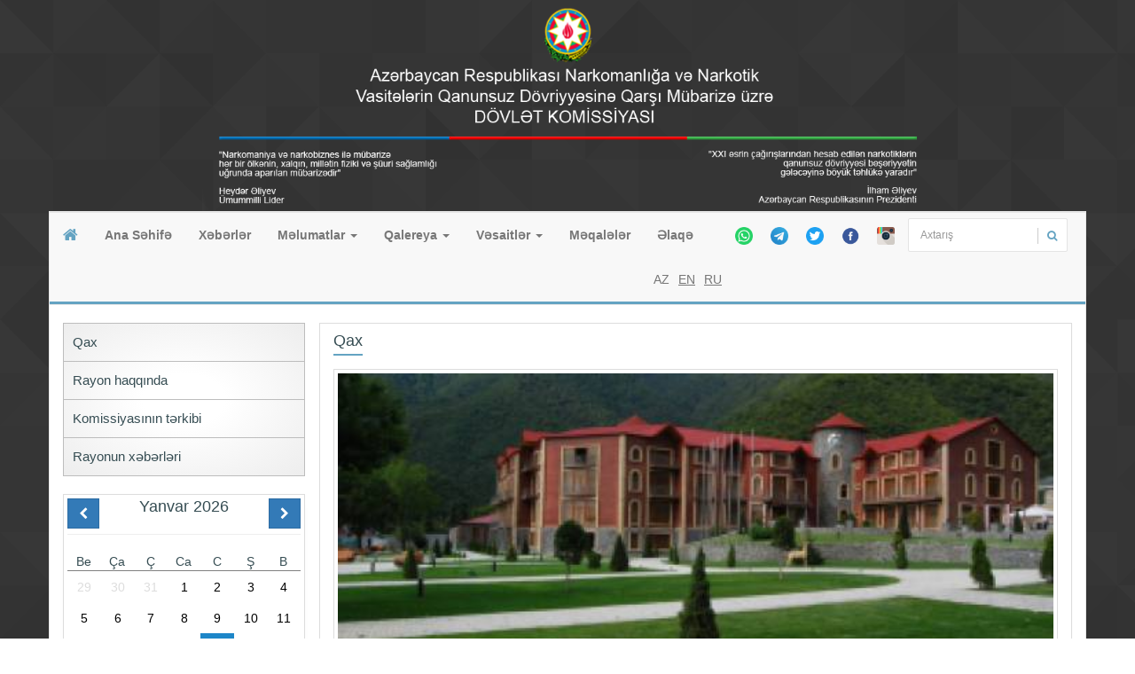

--- FILE ---
content_type: text/html; charset=UTF-8
request_url: https://nmdk.gov.az/page/region/172
body_size: 4615
content:
<!DOCTYPE html>
<html lang="en">
	<head>
		<meta charset="utf-8">
		<meta http-equiv="X-UA-Compatible" content="IE=edge" />
		<meta http-equiv="cache-control" content="no-cache" />
							<meta name="viewport" content="width=device-width, initial-scale=1,user-scalable=no">
		

		<meta property="og:image" content="/img/news/900x/qax.jpg" />
		<title>Qax</title>
		<!-- Bootstrap CSS-->
		<link href="/css/bootstrap.min.css" rel="stylesheet">
		<link href="/css/bootstrap-submenu.css" rel="stylesheet">
		<link href="/css/font-awesome.min.css" rel="stylesheet" type="text/css">
		<!-- Custom CSS -->
		<link href="/css/style.css?v=4" rel="stylesheet">
		<!-- Calendar CSS -->
		<link href="/css/responsive-calendar.css" rel="stylesheet">

		<link href="/css/slick.css" rel="stylesheet">

		<link rel="stylesheet" href="/css/lightbox.css" media="screen" charset="utf-8" />




		<!-- HTML5 shim and Respond.js for IE8 support of HTML5 elements and media queries -->
		<!-- WARNING: Respond.js doesn't work if you view the page via file:// -->
		<!--[if lt IE 9]>
			<script src="https://oss.maxcdn.com/html5shiv/3.7.2/html5shiv.min.js"></script>
			<script src="https://oss.maxcdn.com/respond/1.4.2/respond.min.js"></script>
		<![endif]-->
		<script src="/js/jquery.min.js" type="text/javascript"></script>
		<script src="/js/jquery.livequery.min.js" type="text/javascript"></script>


	</head>
	<body>
		<div class="container" style="background: transparent; border: 0; padding: 0;"><center><img class="img-responsive" src="/img/header_az.png" /></center></div>
		<div class="container">

			<!-- Start Second Navbar -->
			<nav class="navbar navbar-default second_navbar" role="navigation">
				<div class="container-fluid navbar-border">

					<div class="navbar-header">
						<button type="button" class="navbar-toggle" data-toggle="collapse" data-target="#second_collapse_nav">
						<span class="sr-only">Toggle navigation</span>
						<span class="icon-bar"></span>
						<span class="icon-bar"></span>
						<span class="icon-bar"></span>
						</button>
						<a class="navbar-brand" href="/"><i class="fa fa-home"></i></a>
					</div><!-- /.navbar-header -->
					<div class="collapse navbar-collapse" id="second_collapse_nav">
						<ul class="nav navbar-nav top_menu"><li class=""><a href="/page/index">Ana Səhifə</a></li><li class=""><a href="/page/category/2/">Xəbərlər</a></li><li class=""><a href="/#">Məlumatlar</a><ul class="dropdown-menu" role="menu"><li class=""><a href="/page/post/196/Istifade-edilen-marsurutlar">İstifadə edilən marşurutlar</a></li><li class=""><a href="/page/post/197/cinayet-mecellesinden-cixaris">Cinayət məcəlləsindən çıxarış</a></li></ul></li><li class=""><a href="/#">Qalereya</a><ul class="dropdown-menu" role="menu"><li class=""><a href="/page/videos/">Video</a></li><li class=""><a href="/page/gallery/">Foto</a></li></ul></li><li class=""><a href="/">Vəsaitlər</a><ul class="dropdown-menu" role="menu"><li class=""><a href="/page/assets/">Bukletlər</a></li><li class=""><a href="/page/videos2/">Video roliklər</a></li></ul></li><li class=""><a href="/page/category/10/">Məqalələr</a></li><li class=""><a href="/page/post/5/Elaqe">Əlaqə</a></li></ul>						<ul class="list-inline social_icons nav navbar-nav navbar-right">
							<li><a style="padding-left: 5px; padding-right: 5px;" target="_blank" href="https://wa.me/994556000802" data-placement="top" data-toggle="tooltip" title="Whatsapp" data-original-title="Whatsapp"><img src="/img/wp.png" width="20"/></a></li>
							<li><a style="padding-left: 5px; padding-right: 5px;" target="_blank" href="https://t.me/+994704000802" data-placement="top" data-toggle="tooltip" title="Telegram" data-original-title="Telegram"><img src="/img/tm.png" width="20"/></a></li>
							<li><a style="padding-left: 5px; padding-right: 5px;" target="_blank" href="https://twitter.com/IsciQrup" data-placement="top" data-toggle="tooltip" title="Twitter" data-original-title="Twitter"><img src="/img/tw.png" width="20"/></a></li>
							<li><a style="padding-left: 5px; padding-right: 5px;" target="_blank" href="https://www.facebook.com/pages/Narkomanl%C4%B1%C4%9Fa-v%C9%99-Narkotik-VQDQ-M%C3%BCbariz%C9%99-%C3%BCzr%C9%99-D%C3%B6vl%C9%99t-Komissiyas%C4%B1/267877053253005?ref=ts&fref=ts" data-placement="top" data-toggle="tooltip" title="" data-original-title="Facebook"><img src="/img/fb.png" width="20"/> </a></li>
							<li><a style="padding-left: 5px; padding-right: 5px;" target="_blank" href="https://www.instagram.com/dk_ishci_qrup/" data-placement="top" data-toggle="tooltip" title="" data-original-title="Instagram"><img src="/img/ins.png" width="20"/> </a></li>
							<li> <div id="custom-search-input">
                <div class="input-group col-md-12">
                    <input type="text" class="form-control input-sm search_input" placeholder="Axtarış" />
                    <span class="input-group-btn">
                        <button class="btn btn-info btn_search btn-sm" type="button">
                            <i class="fa fa-search"></i>
                        </button>
                    </span>
                </div>
            </div></li>


						</ul>


						<ul class="nav navbar-nav navbar-right langs">
							<li class="loader_lang">
								<img src="/img/loader.gif" />
							</li>
							<li class=""><a class="active_lang" href="https://nmdk.gov.az/page/region/172?lang=az" >AZ</a></li><li class=""><a href="https://nmdk.gov.az/page/region/172?lang=en" >EN</a></li><li class=""><a href="https://nmdk.gov.az/page/region/172?lang=ru" >RU</a></li>						</ul>

					</div><!-- /.navbar-collapse -->
				</div><!-- /.container-fluid -->
			</nav>
			<!-- End Second Navbar -->

			<div class="row">
								<div class="col-lg-3 col-md-3 col-xs-12">

					<nav class="mainNav">
						<ul class="left_menu"><li><a href="/page/region/172">Qax</a></li><li><a href="/page/region_info/173">Rayon haqqında</a></li><li><a href="/page/region_info/174">Komissiyasının tərkibi</a></li><li><a href="/page/region_news/175">Rayonun xəbərləri</a></li>					</nav>
					<br />
					<div class="panel widget panel-default">
						<div class="panel-body">
							<!-- Responsive calendar - START -->
							<div class="responsive-calendar" data-translate-months=""Yanvar","Fevral","Mart","Aprel","May","İyun","İyul","Avqust","Sentyabr","Oktyabr","Noyabr","Dekabr"" data-time="2026-01-16">
								<div class="controls">
									<a class="pull-left" data-go="prev"><div class="btn btn-primary"><i class="fa fa-chevron-left "></i></div></a>
									<h4><span data-head-month></span> <span data-head-year></span></h4>
									<a class="pull-right" data-go="next"><div class="btn btn-primary"><i class="fa fa-chevron-right "></i></div></a>
								</div><hr/>
								<div class="day-headers">
																		<div class="day header">Be</div>
																		<div class="day header">Ça</div>
																		<div class="day header">Ç</div>
																		<div class="day header">Ca</div>
																		<div class="day header">C</div>
																		<div class="day header">Ş</div>
																		<div class="day header">B</div>
																	</div>
								<div class="days" data-group="days">

								</div>
							</div>
							<!-- Responsive calendar - END -->
						</div>
					</div><!-- /.panel -->

					<div class="panel panel-default"><div class="panel-body"><a target="_blank" href="/page/post/246"><img src="/img/widgets/webs.jpg" class="img-responsive" /></a></div></div><div class="panel panel-default"><div class="panel-body"><a target="_blank" href="http://www.caricc.org/index.php/ru/"><img src="/img/widgets/2017_11_14_14_51_45_4be5.png" class="img-responsive" /></a></div></div><div class="panel panel-default"><div class="panel-body"><a target="_blank" href="http://ddocs.nmdk.gov.az/"><img src="/img/widgets/doc_managment.jpg" class="img-responsive" /></a></div></div>
					<div class=" slide_container" style="height: 442px; border: 1px solid #ddd;">
						<ul class="slide">

						<li><img src="/img/ads01.jpg" class="img-responsive"></li>
						<li><img src="/img/ads02.jpg" class="img-responsive"></li>
						<li><img src="/img/ads03.jpg" class="img-responsive"></li>

						</ul>
						<br/>
					</div>
					<br />
					<div class="panel panel-default">
						<div class="panel-heading"><span class="date_time1"></span></div>
						<div class="panel-body">
							<div city_name="baku" class="weather_container weather_baku"></div>
							<!--<div city_name="sumgait" class="weather_container weather_ganja"></div>
							<div city_name="ganja" class="weather_container weather_ganja"></div>
							<div city_name="lankaran" class="weather_container weather_ganja"></div>
							<div city_name="zaqatala" class="weather_container weather_ganja"></div>
							<div city_name="yevlakh" class="weather_container weather_ganja"></div>-->

						</div>
					</div>



				</div>
				<div class="col-lg-9 col-md-9 col-xs-12">
					<div class="row">
						<div class="col-lg-12 col-md-12 col-xs-12">
							<div class="panel panel-default">
								<H3 class="news_title">Qax</H3>
								<div class="panel-body">
									<div class="txt">
										<img src="/img/regions/full/qax.jpg" class="img-responsive img-thumbnail" style="min-width:100%;" />

									</div>
								</div>
							</div>
						</div>
					</div>
					<div class="panel panel-default">
						<H3 class="news_title">Rayonun xəbərləri</H3>
						<div class="panel-body">
							<div class="new_container">
								<div class="news news1">
																		<div class="item">
										<span class="news_item">
											<span class="news_box"><a href="/page/post/3421/Qax-rayonu-erazisinde-6-ton-460-kiloqram-yabani-halda-bitmis-cetene-bitkisi-mehv-edilib"><img class="img-responsive news_img" src="/img/news/300x/2025_08_28_12_10_02_7c41.png" /></a><span class="txt"><span class="news_date"><i class="fa fa-calendar"></i> 28-08-2025</span>
											<h4></h4>
											Qax rayonu ərazisində 6 ton 460 kiloqram yabanı halda bitmiş çətənə bitkisi məhv edilib...</span></span>
										</span>
									</div>
																		<div class="item">
										<span class="news_item">
											<span class="news_box"><a href="/page/post/3270/Qax-rayonu-erazisinde-2-ton-970-kiloqram-yabani-halda-bitmis-cetene-bitkisi-mehv-edilib"><img class="img-responsive news_img" src="/img/news/300x/2024_09_02_12_17_50_3749.png" /></a><span class="txt"><span class="news_date"><i class="fa fa-calendar"></i> 02-09-2024</span>
											<h4></h4>
											Qax rayonu ərazisində 2 ton 970 kiloqram yabanı halda bitmiş çətənə bitkisi məhv edilib...</span></span>
										</span>
									</div>
																		<div class="item">
										<span class="news_item">
											<span class="news_box"><a href="/page/post/3214/Qax-rayonu-erazisinde-4-ton-770-kiloqram-yabani-halda-bitmis-cetene-bitkisi-mehv-edilib"><img class="img-responsive news_img" src="/img/news/300x/2024_06_25_14_19_37_d28d.png" /></a><span class="txt"><span class="news_date"><i class="fa fa-calendar"></i> 25-06-2024</span>
											<h4></h4>
											Qax rayonu ərazisində 4 ton 770 kiloqram yabanı halda bitmiş çətənə bitkisi məhv edilib...</span></span>
										</span>
									</div>
																		<div class="item">
										<span class="news_item">
											<span class="news_box"><a href="/page/post/3027/Qax-rayonu-erazisinde-1-ton-417-kq-yabani-halda-bitmis-cetene-bitkisi-mehv-edilib"><img class="img-responsive news_img" src="/img/news/300x/2023_09_06_15_51_08_9393.png" /></a><span class="txt"><span class="news_date"><i class="fa fa-calendar"></i> 06-09-2023</span>
											<h4></h4>
											Qax rayonu ərazisində 1 ton 417 kq yabanı halda bitmiş çətənə bitkisi məhv edilib...</span></span>
										</span>
									</div>
																		<div class="item">
										<span class="news_item">
											<span class="news_box"><a href="/page/post/3003/Qax-rayonu-erazisinde-2-ton-400-kq-yabani-halda-bitmis-cetene-bitkisi-mehv-edilib"><img class="img-responsive news_img" src="/img/news/300x/2023_07_13_15_53_26_52aa.png" /></a><span class="txt"><span class="news_date"><i class="fa fa-calendar"></i> 13-07-2023</span>
											<h4></h4>
											Qax rayonu ərazisində 2 ton 400 kq yabanı halda bitmiş çətənə bitkisi məhv edilib...</span></span>
										</span>
									</div>
																		<div class="item">
										<span class="news_item">
											<span class="news_box"><a href="/page/post/2996/Qax-rayonu-erazisinde-7-tondan-artiq-yabani-halda-bitmis-cetene-bitkisi-mehv-edilib"><img class="img-responsive news_img" src="/img/news/300x/2023_07_11_17_19_11_b98a.png" /></a><span class="txt"><span class="news_date"><i class="fa fa-calendar"></i> 11-07-2023</span>
											<h4></h4>
											Qax rayonu ərazisində 7 tondan artıq yabanı halda bitmiş çətənə bitkisi məhv edilib...</span></span>
										</span>
									</div>
																	</div>
							</div>
						</div>
					</div>

				</div>
			</div>
<div class="row footer">
				<div class="col-lg-12 col-md-12 col-xs-12">
					<div class="panel panel-default">
						<div class="panel-body">

							<div class="row">
								<div class="col-lg-9 col-md-9 col-xs-9">


									<img src="https://nmdk.gov.az/images/logo_footer_nmdk.jpg" width="200" class="pull-left" />
									<ul class="list-unstyled contact_list pull-left">
										<li><i class="fa fa-map-marker"></i><span>AZE 1016, Bakı şəhəri, Üzeyir Hacıbəyov küçəsi 40, Hökumət Evi, mərtəbə 1</span></li>
										<li><a href="mailto:info@nmdk.gov.az"><i class="fa fa-envelope-o"></i><span>info@nmdk.gov.az</span></a></li>
										<li><i class="fa fa-phone"></i><span>Qaynar xətt 802 <br> (994 12) 498-58-82 <br>(994 12) 498-25-28</span></li>
										<li><i class="fa fa-whatsapp"></i><span><a href="https://wa.me/994556000802" class="">(994 55) 600-08-02</a></span></li>
										<li><i class="fa fa-paper-plane"></i><span><a href="https://t.me/+994704000802" class="">(994 70) 400-08-02</a>

</span></li>
										<li><i class="fa fa-fax"></i><span>(994 12) 493-35-74</span></li>

									</ul>
								</div>
								<div class="col-lg-3 col-md-3 col-xs-3">
									<span class="pull-right">
									<!-- MyCounter v.2.0 -->
									<script type="text/javascript"><!--
									my_id = 161214;
									my_width = 88;
									my_height = 61;
									my_alt = "MyCounter - счётчик и статистика";
									//--></script>
									<script type="text/javascript"
									  src="https://get.mycounter.ua/counter2.0.js">
									</script><noscript>
									<a class="pull-right" target="_blank" href="http://mycounter.ua/"><img
									src="https://get.mycounter.ua/counter.php?id=161214"
									title="MyCounter - счётчик и статистика"
									alt="MyCounter - счётчик и статистика"
									width="88" height="61" border="0" /></a></noscript>
									<!--/ MyCounter -->
									</span>
								</div>
							</div>

							<hr />
							<div class="row">
								<div class="col-lg-12 col-md-12 col-xs-12">
									<div class="pull-left copyright"><i class="fa fa-copyright"></i> 2012-2026 Bütün hüquqları qorunur </div>

									



												<div class="pull-right copyright"><a target="_blank" href="https://nmdk.gov.az/page/region/172?full_version=1"><i class="fa fa-desktop"></i> Tam versiya</a></div>


									



								</div>
							</div>

						</div>
					</div>
				</div>
			</div>

		</div>




		<!-- Bootstrap JS -->
		<script src="/js/bootstrap.min.js" type="text/javascript"></script>
		<script src="/js/bootstrap-submenu.min.js" type="text/javascript"></script>

		<!-- Calendar -->
		<script src="/js/responsive-calendar.min.js"></script>

		<!-- Custom JS -->
		<script src="/js/nmdk.js" type="text/javascript"></script>
		<!-- jQuery Slider -->
		<script src="/js/responsiveslides.min.js" type="text/javascript"></script>
		<!-- News Slider -->
		<script src="/js/slick.js" type="text/javascript"></script>
		<script src="/js/jquery.simpleWeather.min.js" type="text/javascript"></script>

		<script src="/js/lightbox.js" type="text/javascript" charset="utf-8"></script>
		<script type="text/javascript" src="/js/moment.min.js"></script>
		<script type="text/javascript" src="/js/moment-with-locales.js"></script>
		<script type="text/javascript">
			$(document).ready(function(){
				$("body").nmdk({
					url_site: "https://nmdk.gov.az/"
				});

				 $(".responsive-calendar").responsiveCalendar({
					translateMonths: ["Yanvar","Fevral","Mart","Aprel","May","İyun","İyul","Avqust","Sentyabr","Oktyabr","Noyabr","Dekabr"],
					events:{"2026-01-16": {}}
				});

				$(window).load(function(){
					$(".weather_container").each(function(){
						var weather_container = $(this);
						var city_name = $(this).attr("city_name");
						$.simpleWeather({
							location: city_name+', az',
							woeid: '',
							unit: 'c',
							success: function(weather) {
							 html = '<span class="city_name">Bakı </span> <i class="icon-'+weather.code+'"></i> <span class="temp"> '+weather.temp+'&deg;'+weather.units.temp+'</span><span class="wind"><span>'+weather.wind.speed+' km/s</span><span> '+weather.humidity+' %</span></span>';
							  weather_container.html(html);
							},
							error: function(error) {
							  weather_container.html('<p>'+error+'</p>');
							}
						});
					});

					(function() {

						var datetime = null,
						date = null;
						var update = function() {
							date = moment(new Date())
							datetime.html(date.locale("az").format('dddd, MMMM D,  YYYY'));
						};
						datetime = $('.date_time1')
						update();
						setInterval(update, 1000);

					}());

				});






			})
		</script>
	</body>
</html>


--- FILE ---
content_type: text/css
request_url: https://nmdk.gov.az/css/bootstrap-submenu.css
body_size: 775
content:
/*!
 * Bootstrap-submenu v2.0.3 (https://vsn4ik.github.io/bootstrap-submenu/)
 * Copyright 2014-2016 Vasily A. (https://github.com/vsn4ik)
 * Licensed under the MIT license
 */

.dropdown-submenu > a:after {
  content: "";
}
@media (min-width: 768px) {
  .dropdown-submenu {
    position: relative;
  }
  .dropdown-submenu .dropdown-menu {
    top: 0;
    left: 100%;
    margin-top: -6px;
    border-top-left-radius: 0;
  }
  .dropup .dropdown-submenu .dropdown-menu,
  .navbar-fixed-bottom .dropdown-submenu .dropdown-menu {
    top: auto;
    bottom: 0;
    margin-top: 0;
    margin-bottom: -6px;
    border-top-left-radius: 4px;
    border-bottom-left-radius: 0;
  }
  .dropdown-menu-right .dropdown-submenu .dropdown-menu,
  .navbar-right .dropdown-submenu .dropdown-menu {
    left: auto;
    right: 100%;
    border-top-left-radius: 4px;
    border-top-right-radius: 0;
  }
  .dropup .dropdown-menu-right .dropdown-submenu .dropdown-menu,
  .dropup .navbar-right .dropdown-submenu .dropdown-menu,
  .navbar-fixed-bottom .dropdown-menu-right .dropdown-submenu .dropdown-menu,
  .navbar-fixed-bottom .navbar-right .dropdown-submenu .dropdown-menu {
    border-radius: 4px 4px 0;
  }
  .dropdown-submenu > a:after {
    float: right;
    margin-top: 6px;
    margin-right: -10px;
    border-left: 4px dashed;
    border-top: 4px solid transparent;
    border-bottom: 4px solid transparent;
  }
  .dropdown-menu-right .dropdown-submenu > a:after,
  .navbar-right .dropdown-submenu > a:after {
    float: left;
    border-left: none;
    margin-left: -10px;
    margin-right: 0;
    border-right: 4px dashed;
    border-top: 4px solid transparent;
    border-bottom: 4px solid transparent;
  }
}
@media (max-width: 767px) {
  .dropdown-submenu .dropdown-menu {
    position: static;
    margin-top: 0;
    border: 0;
    box-shadow: none;
  }
  .dropdown-submenu > a:after {
    margin-left: 6px;
    display: inline-block;
    vertical-align: middle;
    border-top: 4px dashed;
    border-left: 4px solid transparent;
    border-right: 4px solid transparent;
  }
  .dropdown > .dropdown-menu > .dropdown-submenu > .dropdown-menu > li.dropdown-header,
  .dropup > .dropdown-menu > .dropdown-submenu > .dropdown-menu > li.dropdown-header,
  .btn-group > .dropdown-menu > .dropdown-submenu > .dropdown-menu > li.dropdown-header,
  .dropdown > .dropdown-menu > .dropdown-submenu > .dropdown-menu > li > a,
  .dropup > .dropdown-menu > .dropdown-submenu > .dropdown-menu > li > a,
  .btn-group > .dropdown-menu > .dropdown-submenu > .dropdown-menu > li > a {
    padding-left: 30px;
  }
  .dropdown > .dropdown-menu > .dropdown-submenu > .dropdown-menu > li > .dropdown-menu > li.dropdown-header,
  .dropup > .dropdown-menu > .dropdown-submenu > .dropdown-menu > li > .dropdown-menu > li.dropdown-header,
  .btn-group > .dropdown-menu > .dropdown-submenu > .dropdown-menu > li > .dropdown-menu > li.dropdown-header,
  .dropdown > .dropdown-menu > .dropdown-submenu > .dropdown-menu > li > .dropdown-menu > li > a,
  .dropup > .dropdown-menu > .dropdown-submenu > .dropdown-menu > li > .dropdown-menu > li > a,
  .btn-group > .dropdown-menu > .dropdown-submenu > .dropdown-menu > li > .dropdown-menu > li > a {
    padding-left: 40px;
  }
  .dropdown > .dropdown-menu > .dropdown-submenu > .dropdown-menu > li > .dropdown-menu > li > .dropdown-menu > li.dropdown-header,
  .dropup > .dropdown-menu > .dropdown-submenu > .dropdown-menu > li > .dropdown-menu > li > .dropdown-menu > li.dropdown-header,
  .btn-group > .dropdown-menu > .dropdown-submenu > .dropdown-menu > li > .dropdown-menu > li > .dropdown-menu > li.dropdown-header,
  .dropdown > .dropdown-menu > .dropdown-submenu > .dropdown-menu > li > .dropdown-menu > li > .dropdown-menu > li > a,
  .dropup > .dropdown-menu > .dropdown-submenu > .dropdown-menu > li > .dropdown-menu > li > .dropdown-menu > li > a,
  .btn-group > .dropdown-menu > .dropdown-submenu > .dropdown-menu > li > .dropdown-menu > li > .dropdown-menu > li > a {
    padding-left: 50px;
  }
  .dropdown > .dropdown-menu > .dropdown-submenu > .dropdown-menu > li > .dropdown-menu > li > .dropdown-menu > li > .dropdown-menu > li.dropdown-header,
  .dropup > .dropdown-menu > .dropdown-submenu > .dropdown-menu > li > .dropdown-menu > li > .dropdown-menu > li > .dropdown-menu > li.dropdown-header,
  .btn-group > .dropdown-menu > .dropdown-submenu > .dropdown-menu > li > .dropdown-menu > li > .dropdown-menu > li > .dropdown-menu > li.dropdown-header,
  .dropdown > .dropdown-menu > .dropdown-submenu > .dropdown-menu > li > .dropdown-menu > li > .dropdown-menu > li > .dropdown-menu > li > a,
  .dropup > .dropdown-menu > .dropdown-submenu > .dropdown-menu > li > .dropdown-menu > li > .dropdown-menu > li > .dropdown-menu > li > a,
  .btn-group > .dropdown-menu > .dropdown-submenu > .dropdown-menu > li > .dropdown-menu > li > .dropdown-menu > li > .dropdown-menu > li > a {
    padding-left: 60px;
  }
  .navbar-nav > .dropdown > .dropdown-menu > .dropdown-submenu > .dropdown-menu > li.dropdown-header,
  .navbar-nav > .dropdown > .dropdown-menu > .dropdown-submenu > .dropdown-menu > li > a {
    padding-left: 35px;
  }
  .navbar-nav > .dropdown > .dropdown-menu > .dropdown-submenu > .dropdown-menu > li > .dropdown-menu > li.dropdown-header,
  .navbar-nav > .dropdown > .dropdown-menu > .dropdown-submenu > .dropdown-menu > li > .dropdown-menu > li > a {
    padding-left: 45px;
  }
  .navbar-nav > .dropdown > .dropdown-menu > .dropdown-submenu > .dropdown-menu > li > .dropdown-menu > li > .dropdown-menu > li.dropdown-header,
  .navbar-nav > .dropdown > .dropdown-menu > .dropdown-submenu > .dropdown-menu > li > .dropdown-menu > li > .dropdown-menu > li > a {
    padding-left: 55px;
  }
  .navbar-nav > .dropdown > .dropdown-menu > .dropdown-submenu > .dropdown-menu > li > .dropdown-menu > li > .dropdown-menu > li > .dropdown-menu > li.dropdown-header,
  .navbar-nav > .dropdown > .dropdown-menu > .dropdown-submenu > .dropdown-menu > li > .dropdown-menu > li > .dropdown-menu > li > .dropdown-menu > li > a {
    padding-left: 65px;
  }
}
/*# sourceMappingURL=bootstrap-submenu.css.map */


--- FILE ---
content_type: application/javascript; charset=utf-8
request_url: https://nmdk.gov.az/js/nmdk.js
body_size: 2446
content:
(function($){
	$.fn.extend({nmdk: function(options) {
			var defaults = {
			    url_site: "",
			}
			var options =  $.extend(defaults, options);
			return this.each(function() {
			    var opt = options;
			    var url_site = opt.url_site;


				$('[data-toggle="tooltip"]').tooltip();

				/*======= Langs =======*/
				/*$(".langs a").click(function(evt){
					evt.preventDefault();
					var lang = $(this);
					var href = $(this).attr("href");
					if(!$(this).hasClass("active_lang"))
					{
						$(".loader_lang").show();
						$.get(href,function (data){
							location.reload(false);
						});
					}else
					lang.closest("li").removeClass("open");


				});*/

				/*======= Search =======*/
				$('input.search_input').keypress(function(e){
					if(e.which == 13) {
						window.location=url_site+"page/search_result/"+$(this).val()
					}
				})
				$('.btn_search').click(function(e){
					e.preventDefault();
					window.location=url_site+"page/search_result/"+$('input.search_input').val()

				})

				/*======Gallery======*/
				if($('.mygallery').length)
				{
					var tn1 = $('.mygallery').tn3({
						skinDir:"skins",
						responsive: true,
						imageClick:"fullscreen",
						mouseWheel: false,
						//thumbnailer:{
							//shaderColor: '#FFF'
						//},

						image:{
						transitions:[{
							type:"fade",
							duration:500,
							direction:"horizontal",
							easing:"easeOutSine",
							parts:16,
							partDuration:300,
							partEasing:"easeInQuad",
							method:"fade"
						  }]

						}
					});
				}

				/*======= Top menu =======*/
				$('ul.top_menu li').each(function(){
					if($(this).has("ul").length)
					{
						$(this).find(">ul").addClass("dropdown-menu");
						$(this).addClass('dropdown').find('>a').addClass('dropdown-toggle').attr("data-toggle", "dropdown");
						$(this).find('>a').html($(this).find('>a').text()+' <span class="caret"></span>');
					}
				})
				 /*======Vacancies======*/
				$('.videos dt').click(function(){
					var dd = $(this).next();
					$('.vacancies dt i, .videos dt i, .faqs dt i').removeClass("fa-caret-down").addClass("fa-caret-right");
					//$('.faqs dt em').removeClass("fa-caret-down").addClass("fa-caret-right");
					$(".vacancies dd, .videos dd, .faqs dd").slideUp();
					$(".faqs dd").hide();
					$(".vacancies dt, .videos dt, .faqs dt").removeClass('opened');
					if(!dd.is(':animated')){
						dd.slideToggle();
						$(this).addClass('opened');
						$(this).find("i").removeClass("fa-caret-right").addClass("fa-caret-down");
						$(this).find("em").removeClass("fa-caret-right").addClass("fa-caret-down");
					}
				});


				/*======= DropDown menu =======*/
				 $('[data-submenu]').submenupicker();

				/*======= Accordion menu =======*/
				$(".left_menu li").hover(function(){
					$(this).find(">ul").stop(true,true).show();
				},
				function(){
					$(this).find(">ul").stop(true,true).hide();
				})

				$(".left_menu li").each(function(){

					if($(this).find("ul").length>0)
					$(this).find(">a").append('<i class="fa fa-angle-right "></i>');
				});



				/***** News Slide*******/
				$('.news1').slick({
				  slidesToShow: 3,
				  slidesToScroll: 1,
				  autoplay: false,
				  autoplaySpeed: 2000,
				  dots: false,
				  infinite: false
				});
				$('.news2').slick({
				  slidesToShow: 2,
				  slidesToScroll: 1,
				  autoplay: false,
				  autoplaySpeed: 2000,
				  dots: false,
				  infinite: false
				});

				/***** Start Slide*******/
				function animate_slide_details(slide_details, start_stop)
				{
					if(start_stop==1)
					slide_details.stop(true,true).animate({'margin-top':'0'},200);
					else
					slide_details.stop(true,true).animate({'margin-top':'-30px'},300);
				}
				var Timer = 0;
				$(".slide_container").hover(function(){
					var elm = $(this).find(".slide_details");
					Timer = setInterval(function(){animate_slide_details(elm, 1); clearInterval(Timer);}, 200);
				},
				function(){
					clearInterval(Timer);
					animate_slide_details($(this).find(".slide_details"), 0);
				})
				$(".slide").responsiveSlides({
					namespace: "slide",
					pause: true,
					nav: true,
					pager: true,
					 before: function () {
						//console.log($(this));
						//$(".caption").hide();
					},
					after: function (ind) {
						//$(".slide li").eq(ind).find(".caption").slideDown(500);
						//console.log(aa);
					}
				});
				$(".slide_container").hover(function(){
					//animate_estate_details($(this).find(".estate_details"), 1);
					$(".slide_container .prev").stop(true,true).animate({'left':'15px', "opacity": 1},300);
					$(".slide_container .next").stop(true,true).animate({'right':'15px', "opacity": 1},300);
				},
				function(){
					clearInterval(Timer);
					$(".slide_container .prev").stop(true,true).animate({'left':'-5px', "opacity": 0},200);
					$(".slide_container .next").stop(true,true).animate({'right':'-5px', "opacity": 0},200);
				})

				$(".news").hover(function(){
					//animate_estate_details($(this).find(".estate_details"), 1);
					$(this).find(".slick-prev").stop(true,true).animate({'left':'-25px', "opacity": 1},300);
					$(this).find(".slick-next").stop(true,true).animate({'right':'-25px', "opacity": 1},300);
				},
				function(){
					clearInterval(Timer);
					$(this).find(".slick-prev").stop(true,true).animate({'left':'-45px', "opacity": 0},200);
					$(this).find(".slick-next").stop(true,true).animate({'right':'-45px', "opacity": 0},200);
				})


				/*jQuery('.mainNav').navAccordion({

					// Text inside of expand button
					expandButtonText : "+",

					// Text inside of collapse button
					collapseButtonText: "-",

					// Expand the selected channel
					selectedExpand: "true",

					// Class that will be used to detect the currently selected channel
					// This will check the "parentElement" for this class (the parent <li> by default)
					selectedClass: "selected",

					// Apply accordion to all levels
					// Setting this to false will apply the accordion only to the first level
					multipleLevels: "true",

					// Width of accordion expand/collapse button as a percentage or pixels
					buttonWidth: "20%",

					// Position of button
					buttonPosition: "right",

					// Speed of slide animation
					// "fast", "slow", or number in milliseconds such as 500
					slideSpeed: "fast",

					// Parent element type, class or ID
					// You don't need to change this if you're using a ul > li > ul pattern
					parentElement: "li",

					// Child element type, class or ID
					// You don't need to change this if you're using a ul > li > ul pattern
					childElement: "ul",

					// Setting to true will make any link with sub-nav behave as if it were set to header only, making the link inaccessible
					// This option is useful if you are using the plugin for a non-navigation area
					headersOnly: false,

					// Setting to true to apply the accordion only to links that are set as "header only" (have no href)
					headersOnlyCheck: false,

					// Delay following the href of links until after the accordion the has expanded
					delayLink: false,

					// Time in milliseconds to delay before following href - will use "slideSpeed" by default if nothing else is set
					delayAmount: null

				});*/

				$("a[rel^='prettyPhoto']").each(function(){
					if(!$(this).hasClass("prettyPhoto"))
						$("a[rel^='prettyPhoto'], .lightbox").attr("data-lightbox", "lightbox");
				});
				if(	$(".prettyPhoto").length>0)
				$(".prettyPhoto").prettyPhoto({social_tools:''});


			});
	}});

})(jQuery);
